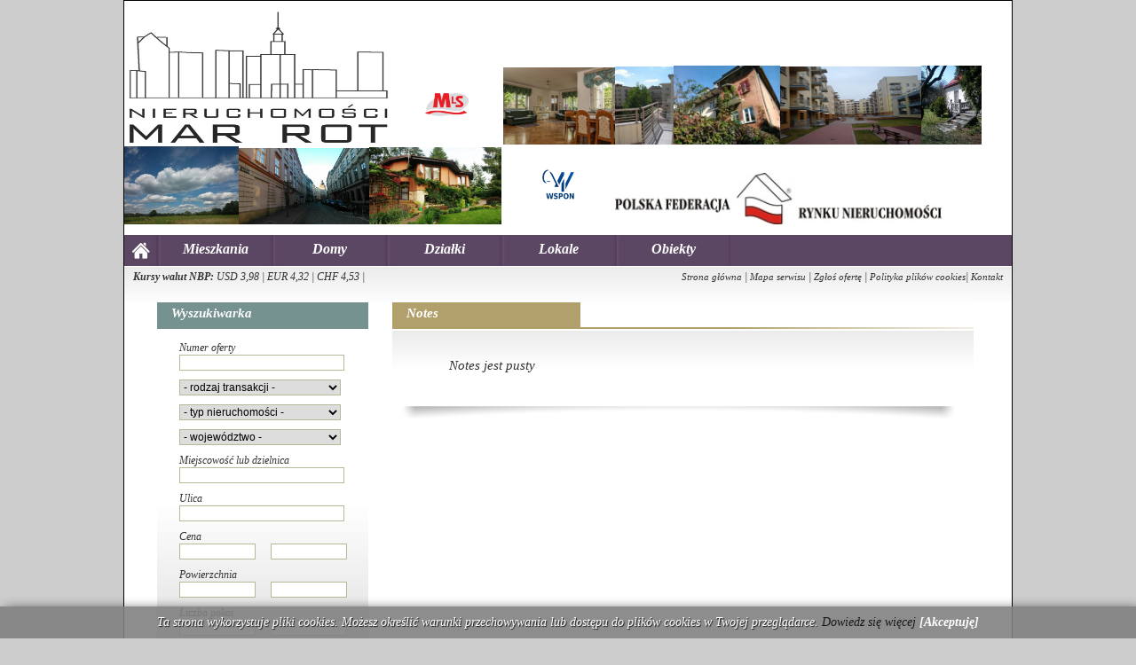

--- FILE ---
content_type: text/html; charset=utf-8
request_url: http://marrot.pl/notes
body_size: 3147
content:
<!DOCTYPE html PUBLIC "-//W3C//DTD XHTML 1.0 Transitional//EN" "http://www.w3.org/TR/xhtml1/DTD/xhtml1-transitional.dtd">
<html xmlns="http://www.w3.org/1999/xhtml">
<head>
    <title>MAR-ROT NIERUCHOMOŚCI &nbsp;- nieruchomości</title>
    <link rel="stylesheet" type="text/css" href="/szablon/20090401/css2/style.css?4"/>
    <meta http-equiv="Content-Type" content="text/html; charset=UTF-8"/>
    <meta name="layout" content="szablon/20090401"/>
    <meta name="description" content="Ofery nieruchomości z:  Nieruchomości"/>
    <meta  name="keywords" content="Oferty nieruchomości,  Nieruchomości"/>
    
    <meta http-equiv="X-UA-Compatible" content="IE=EmulateIE7" />
    <style type="text/css">
    #divCookie {
    padding: 10px 0px;
    font-size: 14px;
    width: 100%;
    background-color: grey;
    opacity: 0.9;
    position: fixed;
    bottom: 0px;
    left: 0px;
    color: white;
    text-shadow:
    1px 1px 1px black;
    text-align: center;
    box-shadow: 5px 5px 15px black;
    z-index:500;
    }
    </style>

<script type="text/javascript">
function createCookie(name,value,days) {
if (days) {
    var date = new Date();
    date.setTime(date.getTime()+(days*24*60*60*1000));
    var expires = "; expires="+date.toGMTString();
}
else var expires = "";
document.cookie = name+"="+value+expires+"; path=/";
}

function readCookie(name) {
var nameEQ = name + "=";
var ca = document.cookie.split(';');
for(var i=0;i < ca.length;i++) {
    var c = ca[i];
    while (c.charAt(0)==' ') c = c.substring(1,c.length);
    if (c.indexOf(nameEQ) == 0) return c.substring(nameEQ.length,c.length);
}
return null;
}


function setTheDivStyle() {
if(!readCookie('wroteIt')) {
// if cookie not found display the div and create the cookie
document.getElementById("divCookie").style.display="block";
//createCookie('wroteIt', 'wroteIt', 1);  // 1 day = 24 hours persistence
}
else {
// if cookie found hide the div
document.getElementById("divCookie").style.display="none";
}
}
function setDivCookie() {
createCookie('wroteIt', 'wroteIt', 1);  // 1 day = 24 hours persistence
setTheDivStyle();
}
</script>


</head>
<body onload = "setTheDivStyle()">

<div id="divCookie" style="display:none">
Ta strona wykorzystuje pliki cookies. Możesz określić warunki przechowywania lub dostępu do plik&oacute;w cookies w Twojej przeglądarce. <a target="_blank" href="/cookie" style="//font-weight: bold; text-shadow: none; ">Dowiedz się więcej</a>
<a href="#" onclick="setDivCookie();"  style="color: white; font-weight: bold; text-shadow: none; text-decoration: none;">[Akceptuję]</a>
</div>


<div class="bg">

    


    
            <div class="logo2">
                <div style="overflow-x:hidden; width:1000px; cursor:pointer;" onclick="javascript:document.location.assign('/');">
                    <p><img width="300" height="150" alt="" src="http://a1485.asariwww.pl/data?f=Image/LOGO%20xxxxxxx.jpg" /><img width="127" height="90" src="http://a1485.asariwww.pl/data?f=Image/MLS-logo-RGB-jpg%20(1).jpg" alt="" /><img width="126" height="87" src="http://a1485.asariwww.pl/data?f=Image/$T2eC16hHJF0FFZ3rupMbBSQwIrQ7FQ~~48_20.JPG" alt="" /><img width="66" height="88" alt="" src="http://a1485.asariwww.pl/data?f=Image/P5150123.JPG" /><img width="120" height="89" alt="" src="http://a1485.asariwww.pl/data?f=Image/1412853417466.jpg" /><img width="159" height="88" alt="" src="http://a1485.asariwww.pl/data?f=Image/DSC03391.jpg" /><img width="68" height="89" src="http://a1485.asariwww.pl/data?f=Image/16145-69_1%20Zdj%C4%99cie.jpg" alt="" /><img width="129" height="88" alt="" src="http://a1485.asariwww.pl/data?f=Image/1403701799672.jpg" /><img width="147" height="86" src="http://a1485.asariwww.pl/data?f=Image/1425830388437.jpg" alt="" /><img width="149" height="87" src="http://a1485.asariwww.pl/data?f=Image/1.JPG" alt="" /><img width="128" height="90" src="http://a1485.asariwww.pl/data?f=Image/WSPON-uproszczone-jpg-RGB.jpg" alt="" /><img width="368" height="58" alt="" src="http://a1485.asariwww.pl/data?f=Image/pfrn-logo.jpg" /></p>

                    <div style="clear:both"></div>
                </div>
            </div>
        

        <div class="menu">
            <a class="home" href="/"></a>
            
                <a href="/nieruchomosci/list?t=mieszkanie&amp;r=sprzedaz" >Mieszkania</a>
            
                <a href="/nieruchomosci/list?t=dom&amp;r=sprzedaz" >Domy</a>
            
                <a href="/nieruchomosci/list?t=dzialka&amp;r=sprzedaz" >Działki</a>
            
                <a href="/nieruchomosci/list?t=lokal&amp;r=wynajem" >Lokale</a>
            
                <a href="/nieruchomosci/list?t=obiekt&amp;r=wynajem" >Obiekty</a>
            
        </div>
        <div class="bg_menu_small">
            <div style="float : left; padding-left : 10px;">
                <b>Kursy walut NBP:</b>

                
                    USD     3,98   |
                
                    EUR     4,32   |
                
                    CHF     4,53   |
                

            </div>

            <a href="/">Strona główna</a> | <a href="/sitemap">Mapa serwisu</a> | <a href="/zglos_oferte">Zgłoś ofertę</a> | <a href="/cookie">Polityka plików cookies</a>| <a href="/teksty/kontakt">Kontakt</a></div>
        <div class="left">
            <div class="szukaj">
                <div class="szukaj_head">Wyszukiwarka</div>
                <div class="szukaj_bg">
                    <form action="/nieruchomosci/list" method="get">
                        <div class="szukaj_label">Numer oferty</div>
                        <div>
                            <input name="nr" type="text" value=""/>
                        </div>
                        <div>
                            <select name="r">
                                <option value="">- rodzaj transakcji -</option>
                                <option value="sprzedaz" >sprzedaż</option>
                                <option value="wynajem" >wynajem</option>
                            </select>
                        </div>
                        <div>
                            <select name="t" >
                                <option value="">- typ nieruchomości -</option>
                                
                                    <option value="mieszkanie" >mieszkania</option>
                                
                                    <option value="dom" >domy</option>
                                
                                    <option value="dzialka" >działki</option>
                                
                                    <option value="lokal" >lokale</option>
                                
                                    <option value="obiekt" >obiekty</option>
                                
                            </select>
                        </div>
                        <div>
                            <select name="w" id="w" >
<option value="">- wojew&oacute;dztwo -</option>
<option value="DOLNOŚLĄSKIE" >DOLNOŚLĄSKIE</option>
<option value="KUJAWSKO-POMORSKIE" >KUJAWSKO-POMORSKIE</option>
<option value="LUBELSKIE" >LUBELSKIE</option>
<option value="LUBUSKIE" >LUBUSKIE</option>
<option value="ŁÓDZKIE" >Ł&Oacute;DZKIE</option>
<option value="MAŁOPOLSKIE" >MAŁOPOLSKIE</option>
<option value="MAZOWIECKIE" >MAZOWIECKIE</option>
<option value="PODKARPACKIE" >PODKARPACKIE</option>
<option value="PODLASKIE" >PODLASKIE</option>
<option value="POMORSKIE" >POMORSKIE</option>
<option value="ŚLĄSKIE" >ŚLĄSKIE</option>
<option value="ŚWIĘTOKRZYSKIE" >ŚWIĘTOKRZYSKIE</option>
<option value="WARMIŃSKO-MAZURSKIE" >WARMIŃSKO-MAZURSKIE</option>
<option value="ZACHODNIOPOMORSKIE" >ZACHODNIOPOMORSKIE</option>
</select>
                        </div>

                        <div class="szukaj_label">Miejscowość lub dzielnica</div>
                        <div>
                            <input name="l" type="text" value=""/>
                        </div>
                        <div class="szukaj_label">Ulica</div>
                        <div>
                            <input name="u" type="text" value=""/>
                        </div>

                        <div class="szukaj_label">Cena</div>
                        <div>
                            <input class="inp_small" name="c1" type="text" value=""/>
                            <input class="inp_small2" name="c2" type="text" value=""/>
                        </div>
                        <div class="szukaj_label">Powierzchnia</div>
                        <div>
                            <input class="inp_small" name="p1" type="text" value=""/>
                            <input class="inp_small2" name="p2" type="text" value=""/>
                        </div>
                        <div class="szukaj_label">Liczba pokoi</div>
                        <div>
                            <input class="inp_small" name="i1" type="text" value=""/>
                            <input class="inp_small2" name="i2" type="text" value=""/>
                            <div class="szukaj_label">&nbsp;</div>
                            <div>
                                <input class="cb_small" name="s" type="checkbox" value="true" />
                                Oferty specjalne</div>
                            <input class="szukaj_button" onmouseout="this.className = 'szukaj_button';" onmouseover="this.className = 'szukaj_button szukaj_button_up';" type="submit" value="Szukaj"/>
                        </div>
                    </form>
                    <div class="clear"></div>
                </div>
                <div class="submenu_grup">
                    <a class="submenu submenu_p" href="/notes">Notes <span id="notes"></span></a>
                    
                    
                    
                    <a class="submenu" href="/kalkulator">Kalkulator opłat</a>
                    

                </div>

                
                <a href="/zglos_oferte"><img src="/szablon/20090401/img2/zglos.jpg" alt="zgloś ofertę" border="0"/></a>
                <div class="sep17"></div>
                <a href="/teksty/kontakt"><img src="/szablon/20090401/img2/kontakt.jpg" alt="kontakt" border="0"/></a>
            

            </div>

        </div>
        <div class="right">

            <div class="lista">
      <div class="lista_head"> <span>Notes</span>
        <div>


        </div>
      </div>
      <div class="lista_bg">
     

    <div style="font-size:15px; margin:24px 0px 24px 64px;">Notes jest pusty</div>

        <div class="clear"></div>
      </div>
      <div class="specjalne_footer"></div>
    </div>

        </div>
        <div class="clear"></div>

        <div class="footer2">
            <div class="soft">asaricrm.com - <strong><a href="https://asaricrm.com">programy dla biur nieruchomości</a></strong></div>
            <div class="copy">&copy; 2025 MAR-ROT. Wszystkie prawa zastrzeżone.</div>
            <div class="clear"></div>
        </div>
        
        <div class="clear"></div>
        <div class="footer">

        </div>

</div>

</body>
</html>

--- FILE ---
content_type: text/css
request_url: http://marrot.pl/szablon/20090401/css2/style.css?4
body_size: 2953
content:
@charset "utf-8";
/* CSS Document */

body {
	margin:0px;
	padding:0px;
	font-family:"Trebuchet MS";
	font-size:12px;
	color:#333333;
	background-color:#cccccc;
	font-style:italic;
}

.clear {
	clear:both;
}

form {
	margin:0px;
	padding:0px;
}

.bg {
	margin-left:auto;
	margin-right:auto;
	width:1000px;
	border:1px solid #000000;
	background-color:#FFFFFF;
}

.logo {
	width:1000px;
	height:210px;
	background-image:url(../img2/temp_logo.jpg);
}

.logo2 {
	width:1000px;

}

.menu{
	background-color:#5b4663;
	height:35px;
}

.menu .home {
	background-image:url(../img2/menu.jpg);
	width:38px;
	height:35px;
	display:block;
		background-position:0px 0px;
			padding-top:0px;
	
}

.menu .home:hover {
	background-image:url(../img2/menu.jpg);
	width:38px;
	height:35px;
	display:block;
	background-position:0px -35px;
	float:left;

	
}

.menu a {
	background-image:url(../img2/menu.jpg);
	background-position:-37px 0px;
	font-size:16px;
	font-weight:bold;
	color:#FFFFFF;
	text-decoration:none;
	display:block;
	width:129px;
	height:28px;
	float:left;
	text-align:center;
	padding-top:7px;
}

.menu a:hover {
	background-image:url(../img2/menu.jpg);
	background-position:-37px -35px;
	font-size:16px;
	font-weight:bold;
	color:#FFFFFF;
	text-decoration:none;
}

#menu_up {
    background-position:-37px -35px;    
}

.bg_menu_small {
	background-image:url(../img2/bg_menu_small.jpg);	
	height:36px;
	text-align:right;
	padding-top:5px;
	padding-right:10px;
}

.bg_menu_small a {
	font-size:11px;
	text-decoration:none;
	color:#333333;
}

.bg_menu_small a:hover {
	font-size:11px;
	text-decoration:underline;
	color:#333333;
}

.left {
	width:302px;
	float:left;
}

.right {
	width:698px;
	float:right;
}

.szukaj {
	width:238px;
	margin-left:37px;
}

.szukaj_head {
	height:26px;
	padding:4px 0px 0px 16px;
	background-image:url(../img2/szukaj_head.jpg);
	background-repeat:repeat-x;
	color:#FFFFFF;
	font-size:15px;
	font-weight:bold;
	text-align:left;
}

.szukaj_bg {
	
	background-image:url(../img2/szukaj_bg.jpg);
	padding-left:25px;
	background-color:#e5e5e5;
	background-repeat:repeat-x;
	padding-top:14px;
	margin-bottom:5px;
}

.szukaj_bg .szukaj_label {
	padding-bottom:0px;
}

.szukaj input {
	width:180px;
	border: 1px #b6b897 solid;
	font-size:12px;
}

.szukaj select {
	width:182px;
	border: 1px #b6b897 solid;
	font-size:12px;
}

.szukaj .inp_small {
	width:80px;
	margin-right:14px;
}

.szukaj .cb_small {
	border:0px;
	width:20px;
}

.szukaj .inp_small2 {
	width:80px;
	
}

.szukaj_bg div {
	padding-bottom:10px;
}

.szukaj .szukaj_button {
	width:100px;
	height:25px;
	border:0px;
	background-image:url(../img2/wyszukaj_bt.jpg);
	font-size:15px;
	font-weight:bold;
	color:#FFFFFF;
	padding-bottom:3px;
	margin-top:10px;
	margin-left:40px;
	cursor:pointer;
    font-style:italic;
}

.szukaj .szukaj_button_up {
	background-position:0 -25px;
}

.submenu {
	background-image:url(../img2/submenu.jpg);
	height:30px;
	font-size:15px;
	color:#FFFFFF;
	height:27px;
	padding-left:16px;
	padding-top:3px;
	display:block;
	cursor:pointer;
	margin-top:3px;
}

.submenu:hover {
	background-position:0px -30px;
		color:#FFFFFF;
}

.submenu_p {
    background-position:0px -30px;
        color:#FFFFFF;
}

.submenu_grup {
	margin-bottom:15px;
}

.footer {
	height:60px;
	background-image:url(../img2/footer.jpg);
	background-repeat:repeat-x;
}

.soft {
	float:left;
		margin-left:37px;
	text-align:center;
	width:240px;
}

.copy {
	float:right;
	margin-right:27px;
}

.specjalne {
	width:655px;
}

.onas {
	width:655px;
}


.agent {
	width:655px;
}

.filter {
	width:655px;
}

.tresc {
	width:655px;
}


.lista {
	width:655px;
}

.specjalne_head {
	background-image:url(../img2/belka_gora.jpg);
	background-repeat:no-repeat;
	height:26px;
	color:#FFFFFF;
	font-size:15px;
	font-weight:bold;
	padding-left:16px;
	padding-top:4px;
	border-bottom:1px #FFFFFF solid;
}

.tresc_head {
	background-image:url(../img2/belka_gora.jpg);
	background-repeat:no-repeat;
	height:26px;
	color:#FFFFFF;
	font-size:15px;
	font-weight:bold;
	padding-left:16px;
	padding-top:4px;
	border-bottom:1px #FFFFFF solid;
}



.lista_head {
	background-image:url(../img2/belka_gora.jpg);
	background-repeat:no-repeat;
	height:26px;
	color:#FFFFFF;
	font-size:15px;
	font-weight:bold;
	padding-left:16px;
	padding-top:4px;
	border-bottom:1px #FFFFFF solid;
}

.lista_head span {
	float:left;
}


.tresc_head span {
	float:left;
}

.lista_head div {
	float:right;
	font-size:12px;
	font-weight:bold;
	color:#666666;
}

.lista_head div a {
	color:#000000;
	font-size:12px;
	margin:0 2px;
	text-decoration:none;
}

.lista_head div a:hover {
	color:#c4ba0a;
}

.specjalne_head span {
	float:left;
}


.filter_head {
	background-image:url(../img2/belka_gora.jpg);
	background-repeat:no-repeat;
	height:26px;
	color:#FFFFFF;
	font-size:15px;
	font-weight:bold;
	padding-left:16px;
	padding-top:4px;
	border-bottom:1px #FFFFFF solid;

}

.onas_head {
	background-image:url(../img2/belka_dol.jpg);
	background-repeat:no-repeat;
	height:26px;
	color:#FFFFFF;
	font-size:15px;
	font-weight:bold;
	padding-left:16px;
	padding-top:4px;
	border-bottom:1px #FFFFFF solid;
}

.agent_head {
	background-image:url(../img2/belka_dol.jpg);
	background-repeat:no-repeat;
	height:26px;
	color:#FFFFFF;
	font-size:15px;
	font-weight:bold;
	padding-left:16px;
	padding-top:4px;
	border-bottom:1px #FFFFFF solid;
}

.lista_bg {
	background-image:url(../img2/bg_shadow.jpg);
	background-repeat:repeat-x;
	padding-top:8px;
	padding-bottom:13px;
}

.specjalne_bg {
	background-image:url(../img2/bg_shadow.jpg);
	background-repeat:repeat-x;
	padding-top:8px;
	padding-bottom:13px;
    float: left;
    width: 200px;
    text-align: center;
    border: 1px solid #CCCCCC;
    margin: 6px;
}

.tresc_bg {
	background-image:url(../img2/bg_shadow.jpg);
	background-repeat:repeat-x;
	padding:8px 27px 0px 27px;;
	padding-bottom:13px;
	text-align:justify;
}

.filter_bg {
	background-image:url(../img2/bg_shadow.jpg);
	background-repeat:repeat-x;
	padding-top:8px;
	padding-bottom:13px;
}

.onas_bg {
	background-image:url(../img2/bg_shadow.jpg);
	background-repeat:repeat-x;
	padding-top:8px;
	padding-bottom:13px;
}

.agent_bg {
	background-image:url(../img2/bg_shadow.jpg);
	background-repeat:repeat-x;
	padding-top:8px;
	padding-bottom:13px;
}


.specjalne_oferta {

	border-top:1px #cccccc solid;
    border-left:1px #cccccc solid;
    border-right:1px #cccccc solid;
	width:200px;
    vertical-align:top;
	background-color:#FFFFFF;
	text-align:center;
	padding-top:4px;
    margin:4px;
}

.specjalne_oferta2 {
   	border-bottom:1px #cccccc solid;
    border-left:1px #cccccc solid;
    border-right:1px #cccccc solid;
}

.specjalne_sep {
	width:12px;
	height:280px;
	float:left;
}

.specjalne_footer {
	background-image:url(../img2/shadow.jpg);
	background-repeat:no-repeat;
	height:16px;
	padding-bottom:26px;
}

.specjalne_tresc {

	border-top:1px dotted #cccccc;
	margin:6px 7px 0 7px;
	padding:14px 0 14px 0;
    height:100px;
}

.spaclane_value {
	font-size:13px;
	color:#333333;
	
}

.spaclane_value2 {
	font-size:16px;
	color:#333333;
}


.informacje {
	background-image:url(../img2/informacje.jpg);
	background-repeat:no-repeat;
	display:block;
	height:19px;
	cursor:pointer;
	float:left;
	text-align:right;
	width:75px;
	padding-right:15px;
}

.informacje:hover {
	background-position:0px -19px;
}

.notes {
	background-image:url(../img2/notes.jpg);
	background-repeat:no-repeat;
	display:block;
	height:17px;
	cursor:pointer;
	float:left;
	text-align:right;
	width:50px;
}

.notes:hover {
	background-position:0px -17px;
}

.specjalne_linki {
    border-top:1px dotted #CCCCCC;
	padding:5px 0 8px 35px;
    margin:0 5px 0 5px;
}

.onas_tekst {
	padding:20px 30px 50px 30px;
	width:335px;
	text-align:justify;
	border-right:1px dotted #cccccc;
	float:left;
}

.onas_wizytowka {
	padding:20px 30px 50px 30px;
	float:left;
}

.agent_wizytowka {
	padding:20px 10px 50px 15px;
	float:left;
}

.onas_label {
	font-weight:bold;
	color:#69876f;
}

.footer2 {
	margin-top:30px;
}

a { 
color:#000000; 
text-decoration:none;
}

a:hover { 
	color:#333333;
 }
 
.sep17 {
 	height:17px;
	font-size:0px;
}

.filter_form {
	width:460px;
}
 
 
.filter_label .filter_small {
 	width:85px;
}
 
.filter_label div {
	 float:left;
	 width:100px;
	 text-align:right;
	 padding-right:4px;
}

.filter_label {
	margin-top:16px;
}

 
.filter_label input {
 	border:1px #b1a06c solid;
	font-size:12px;
	width:184px;
} 


.filter_label select {
 	border:1px #b1a06c solid;
	font-size:12px;
	width:188px;
} 

.filter_bg2 {
	background-image:url(../img2/foto_wyszukiwanie.jpg);
	background-position:0px 100px;
	background-repeat:no-repeat;
}

.filter_label .filter_button {
	width:100px;
	height:25px;
	border:0px;
	background-image:url(../img2/szukaj_bt.jpg);
	font-size:15px;
	font-weight:bold;
	color:#FFFFFF;
	padding-bottom:3px;
	margin-top:10px;
	margin-left:40px;
	cursor:pointer;
	float:right;
	margin-bottom:66px;
	margin-right:167px;
}

.filter_label .filter_button_up {
	background-position:0px -25px;
}


.filter_button {
	width:100px;
	height:25px;
	border:0px;
	background-image:url(../img2/szukaj_bt.jpg);
	font-size:15px;
	font-weight:bold;
	color:#FFFFFF;
	padding-bottom:3px;
	cursor:pointer;
	float:right;
}

.filter_button_up {
	background-position:0px -25px;
}

.prev_next {
	float:right;
    color:#000000;
}

.prev_next a {
	font-size:12px;
	color:#333333;
}


.prev_next a:hover {
	color:#CCCCCC;
}

/* paginacja - START */
.paginacja {
    border-bottom: 1px solid #B1A06A;
    margin-bottom: 5px;
    padding-bottom: 5px;
    text-align: center;
}

.paginacja a, .paginacja span {
    margin: 3px;
}

#currentStep, .currentStep {
	color:#c4ba0a;
	margin:0;
	padding:0 6px;
	text-decoration:none;
	float:none;
}
/* paginacja - END */

.lista_head div span {
float:none;
}

.lista_menu {
	height:22px;
	border-bottom:1px #CCCCCC dotted;
	margin:0px 20px 0px 20px;
	padding:0px 0px 0px 127px;
	font-weight:bold;
	color:#666666;
}

.lista_menu1 {
	float:left;
	text-align:left;
}

.lista_menu2 {
	float:right;
	width:90px;
}

.lista_menu3 {
	float:right;
	width:110px;
}


.lista_oferta {
	margin:0px 20px 0px 20px;
	padding:6px 0px 11px 0px;
	border-bottom:1px #CCCCCC dotted;
}

.lista_oferta img {
	border: 1px solid #c4ba0a;
	padding:2px;
	float:left;
}

.lista_oferta_tekst {
	float:right;
	width:495px;
	padding-left:5px;
}

.lista_oferta_menu {
	font-size:13px;
	font-weight:bold;
	color:#b1a06c;
}

.lista_oferta_menu1 {
	float:left;
	width:200px;
}

.lista_oferta_menu2 {
	float:right;
	width:90px;
}

.lista_oferta_menu3 {
	float:right;
	width:110px;
}

.lista_oferta_tekst a {
	color:#666699;
}

.lista_notes {
	margin:0px 20px 0px 20px;
	padding:28px 0px 44px 0px;
}

.lista_notes span {
	float:left;
}

.lista_notes div span {
	float:none;
}

.lista_notes div {
	float:right;
	font-size:12px;
	font-weight:bold;
	color:#666666;
}

.lista_notes div a:hover {
	color:#C4BA0A;
}

.lista_notes span a {
	color: #666699;
}


h1 {
	color:#b1a06c;
}


h2 {
	font-size:15px;
	font-weight:bold;
	color:#b1a06c;
	margin:24px 0px 0px 0px;
	padding:0px 0px 0px 0px;
}


h3 {
	font-size:12px;
	font-weight:bold;
	color:#b1a06c;
	margin:0px 0px 0px 0px;
	padding:0px 0px 0px 0px;
}

.oferta_foto_grup {
	float:right;
	padding:6px;
	border:1px solid #d9d361;
	text-align:center;
    margin-left:20px;
    width: 299px;
}

.oferta_foto_grup img {
	border:0px;
}

.oferta_foto_grup div img {
	margin-bottom:5px;
}

.oferta_label {
	color:#b1a06c;
	margin:9px 0px 9px 0px;
	font-weight:bold;
}

.onas_label input {
	font-size:12px;
	width:180px;
	border:1px solid #69876f;
}

.onas_label textarea {
	font-size:12px;
	width:180px;
	border:1px solid #69876f;
}

.agent .szukaj_button {
	width:100px;
	height:25px;
	border:0px;
	background-image:url(../img2/wyszukaj_bt.jpg);
	font-size:15px;
	font-weight:bold;
	color:#FFFFFF;
	padding-bottom:3px;
	margin-top:10px;
	margin-left:40px;
	cursor:pointer;
	font-style:italic;
}

.agent .szukaj_button_up { 

background-position:0px -25px;
}

/* fancybox - start */
#fancybox-outer {
    background-color: #363534 !important;
}

#fancybox_error {
    color: #b1b1b1 !important;
}

.photo-medium {
    display: block;
    position: relative;
    _position: inherit;
    border: none;
}

.photo-small-ul {
    margin-top: 1em;
    padding-left: 0px;
}

.photo-small-ul li {
    display: inline;
    /*float: left;*/
    list-style: none;
    /*margin: 0 2px 0 0;*/
}

.photo-small-ul li.on img, .photo-small-ul li a:hover img {
    border-color: #fff !important;
}

/* fancybox - end */

/* form validation - start */
.centered {
    text-align: center;
}

.formlabel {
    padding: 5px 10px 5px 0;
    color: #999;
}

label.error {
    background-color:transparent;
    color:#FF5454;
}

.error {
    background-color:#FFE4E4;
}

.form_overlay {
    -moz-border-radius: 4px;
    -webkit-border-radius: 4px;
    background: url("../../../images/loading2.gif") no-repeat scroll 50% 50% #D6D6D6;
    height: 100%;
    width: 100%;
    position: absolute;
    -ms-filter: "progid:DXImageTransform.Microsoft.Alpha(Opacity=50)"; /* ie8 */
    filter: Alpha(Opacity=70); /* ie5-7 */
    opacity: 0.7;
}

.success16, .failure16 {
    border: 0 none;
    padding-left: 18px;
    min-height: 16px;
}

.success16 {
    background: no-repeat left url("../../../images/success16.png");
}

.failure16 {
    background: no-repeat left url("../../../images/failure16.png");
}

#przeslij {
    width: 182px;
}

#enquiryForm {
    width:220px;
}

.showForm {
    /*margin: 5px;*/
    position:relative;
}

.showForm .input, .showForm .textarea {
    border:1px solid #85190D;
    width:180px;
}
/* form validation - end */

.calc {
    background: url("../common/calculator.png") no-repeat scroll left center transparent;
    color: #759290;
}
.icon {
    padding-left: 18px;
    text-decoration: none;
}